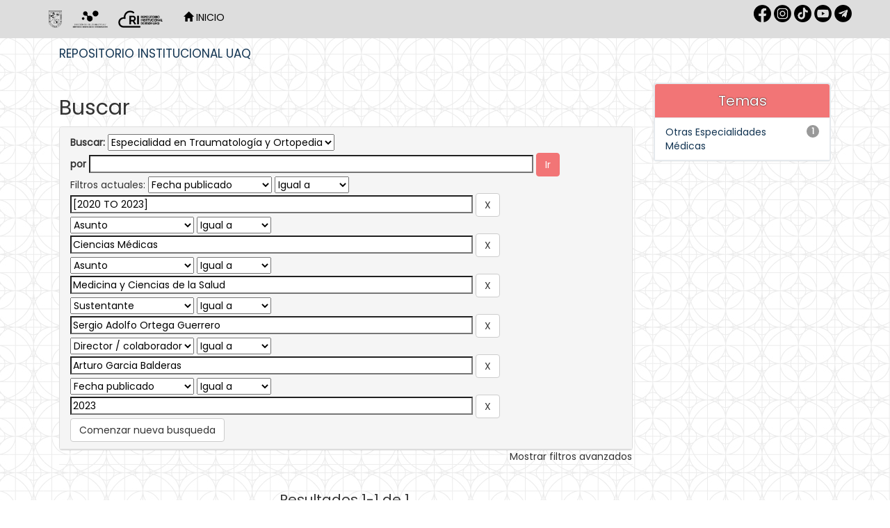

--- FILE ---
content_type: text/html;charset=UTF-8
request_url: https://ri-ng.uaq.mx/handle/123456789/8536/simple-search?query=&sort_by=score&order=desc&rpp=10&filter_field_1=dateIssued&filter_type_1=equals&filter_value_1=%5B2020+TO+2023%5D&filter_field_2=subject&filter_type_2=equals&filter_value_2=Ciencias+M%C3%A9dicas&filter_field_3=subject&filter_type_3=equals&filter_value_3=Medicina+y+Ciencias+de+la+Salud&filter_field_4=author&filter_type_4=equals&filter_value_4=Sergio+Adolfo+Ortega+Guerrero&filter_field_5=contributor&filter_type_5=equals&filter_value_5=Arturo+Garcia+Balderas&etal=0&filtername=dateIssued&filterquery=2023&filtertype=equals
body_size: 8177
content:


















<!DOCTYPE html>
<html>
    <head>
        <title>Repositorio Institucional UAQ: Buscar</title>
        <meta http-equiv="Content-Type" content="text/html; charset=UTF-8" />
        <meta name="Generator" content="DSpace 6.3" />
        <meta name="viewport" content="width=device-width, initial-scale=1.0">
        <link rel="shortcut icon" href="/favicon.ico" type="image/x-icon"/>
        <link rel="stylesheet" href="/static/css/jquery-ui-1.10.3.custom/redmond/jquery-ui-1.10.3.custom.css" type="text/css" />
        <link rel="stylesheet" href="/static/css/bootstrap/bootstrap.min.css" type="text/css" />
        <link rel="stylesheet" href="/static/css/bootstrap/bootstrap-theme.min.css" type="text/css" />
        <link rel="stylesheet" href="/static/css/bootstrap/dspace-theme.css" type="text/css" />
        <link href="https://fonts.cdnfonts.com/css/futura-std-4" rel="stylesheet">
        <link href="https://fonts.googleapis.com/css?family=Poppins" rel="stylesheet">
        <!-- Google tag (gtag.js) -->
        <script async src="https://www.googletagmanager.com/gtag/js?id=G-NXSVWY6SJJ"></script>
        <script>
        window.dataLayer = window.dataLayer || [];
        function gtag(){dataLayer.push(arguments);}
        gtag('js', new Date());

        gtag('config', 'G-NXSVWY6SJJ');
        </script>

        <link rel="search" type="application/opensearchdescription+xml" href="/open-search/description.xml" title="DSpace"/>

        
        <script type='text/javascript' src="/static/js/jquery/jquery-1.10.2.min.js"></script>
        <script type='text/javascript' src='/static/js/jquery/jquery-ui-1.10.3.custom.min.js'></script>
        <script type='text/javascript' src='/static/js/bootstrap/bootstrap.min.js'></script>
        <script type='text/javascript' src='/static/js/holder.js'></script>
        <script type="text/javascript" src="/utils.js"></script>
        <script type="text/javascript" src="/static/js/choice-support.js"> </script>
        


    
    
        <script>
            (function(i,s,o,g,r,a,m){i['GoogleAnalyticsObject']=r;i[r]=i[r]||function(){
            (i[r].q=i[r].q||[]).push(arguments)},i[r].l=1*new Date();a=s.createElement(o),
            m=s.getElementsByTagName(o)[0];a.async=1;a.src=g;m.parentNode.insertBefore(a,m)
            })(window,document,'script','//www.google-analytics.com/analytics.js','ga');

            ga('create', 'G-NXSVWY6SJJ', 'auto');
            ga('send', 'pageview');
        </script>
    


    
        <script type="text/javascript">
	var jQ = jQuery.noConflict();
	jQ(document).ready(function() {
		jQ( "#spellCheckQuery").click(function(){
			jQ("#query").val(jQ(this).attr('data-spell'));
			jQ("#main-query-submit").click();
		});
		jQ( "#filterquery" )
			.autocomplete({
				source: function( request, response ) {
					jQ.ajax({
						url: "/json/discovery/autocomplete?query=&filter_field_1=dateIssued&filter_type_1=equals&filter_value_1=%5B2020+TO+2023%5D&filter_field_2=subject&filter_type_2=equals&filter_value_2=Ciencias+M%C3%A9dicas&filter_field_3=subject&filter_type_3=equals&filter_value_3=Medicina+y+Ciencias+de+la+Salud&filter_field_4=author&filter_type_4=equals&filter_value_4=Sergio+Adolfo+Ortega+Guerrero&filter_field_5=contributor&filter_type_5=equals&filter_value_5=Arturo+Garcia+Balderas&filter_field_6=dateIssued&filter_type_6=equals&filter_value_6=2023",
						dataType: "json",
						cache: false,
						data: {
							auto_idx: jQ("#filtername").val(),
							auto_query: request.term,
							auto_sort: 'count',
							auto_type: jQ("#filtertype").val(),
							location: '123456789/8536'	
						},
						success: function( data ) {
							response( jQ.map( data.autocomplete, function( item ) {
								var tmp_val = item.authorityKey;
								if (tmp_val == null || tmp_val == '')
								{
									tmp_val = item.displayedValue;
								}
								return {
									label: item.displayedValue + " (" + item.count + ")",
									value: tmp_val
								};
							}))			
						}
					})
				}
			});
	});
	function validateFilters() {
		return document.getElementById("filterquery").value.length > 0;
	}
</script>
    
    

<!-- HTML5 shim and Respond.js IE8 support of HTML5 elements and media queries -->
<!--[if lt IE 9]>
  <script src="/static/js/html5shiv.js"></script>
  <script src="/static/js/respond.min.js"></script>
<![endif]--> 
    <link href='https://fonts.googleapis.com/css?family=Montserrat' rel='stylesheet'>
    <link href="https://fonts.googleapis.com/css?family=Poppins&display=swap" rel="stylesheet">
    </head>

    
    
    <body class="undernavigation">
<a class="sr-only" href="#content">Skip navigation</a>
<header class="navbar navbar-inverse navbar-fixed-top" style="background-color:#dddddd;border-bottom: none;">    
    
            <div class="container">
                























<style>

.navbar-inverse .navbar-nav>li>a {
    color: #FFF;
}

.redes{
width="30px";
height="30px";
}

</style>

       <div class="navbar-header" >
         <button type="button" class="navbar-toggle" data-toggle="collapse" data-target=".navbar-collapse">
           <span class="icon-bar"></span>
           <span class="icon-bar"></span>
           <span class="icon-bar"></span>
         </button>
         <a class="navbar-brand" href="/"><img style="filter:invert(1)" height="25" src="/image/1.Logo-UAQ.png" alt="DSpace logo" /></a>
         <a class="navbar-brand" href="/"><img style="filter:invert(1)" height="25" src="/image/logo_blanco.png" alt="DSpace logo" /></a>  
         <a class="navbar-brand" href="/"><img style="filter:invert(1)" height="25" src="/image/2.Logo-RI.png" alt="DSpace logo" /></a>
       </div>
       <nav class="collapse navbar-collapse bs-navbar-collapse" role="navigation" >
         <ul class="nav navbar-nav">
<!-- icono de Inicio
           <li class="" style="#008397"><a href="/"><span class="glyphicon glyphicon-home"></span> Inicio </a></li>
-->
           <li ><a style="color:black;text-transform:uppercase" href="/"><span class="glyphicon glyphicon-home"></span> Inicio </a></li>
 <!-- --> 

<!-- Lenguaje -->
  

<!-- Listar
           <li class="dropdown">
             <a href="#" class="dropdown-toggle" data-toggle="dropdown">Listar  <b class="caret"></b></a>
             <ul class="dropdown-menu">
               <li><a href="/community-list">Comunidades </a></li>
				<li class="divider"></li>
        <li class="dropdown-header">Buscar elementos por:</li>
				
				
				
				      			<li><a href="/browse?type=dateissued">Fecha de publicación</a></li>
					
				      			<li><a href="/browse?type=author">Autor</a></li>
					
				      			<li><a href="/browse?type=title">Título</a></li>
					
				      			<li><a href="/browse?type=subject">Tema</a></li>
					
				      			<li><a href="/browse?type=contributor">Director / colaboradores</a></li>
					
				    
				

            </ul>
          </li>
-->
       </ul>

<!-- Lenguaje
 
--> 
       <div class="nav navbar-nav navbar-right">
	<ul class="nav navbar-nav navbar-right" style="margin-top: 7px; padding-left: 20px;">
<a  target="_blank" href="https://www.facebook.com/dgbsdiuaq"><img style="filter:invert(1)" src="/image/1.rrss-fb.png"  width="25px" height="25px" /></a>
<a  target="_blank" href="https://www.instagram.com/dgbsdiuaq"><img style="filter:invert(1)" src="/image/2.rrss-ig.png" width="25px" height="25px" /></a>
<a  target="_blank" href="https://www.tiktok.com/@dgbsdiuaq"><img style="filter:invert(1)" src="/image/rrss-tt.png" width="25px" height="25px" /></a>
<a  target="_blank" href="https://www.youtube.com/channel/UC-lnYGtlcWiGrNXgF4jp_PA"><img style="filter:invert(1)" src="/image/5.rrss-yt.png" width="25px" height="25px" /></a>
<a  target="_blank" href="https://t.me/dgbsdiuaq"><img style="filter:invert(1)" src="/image/3.rrss-tg.png" width="25px" height="25px" /></a>
	</ul>
<!-- Servicios
	<ul class="nav navbar-nav navbar-right">
         <li class="dropdown">
         
             <a href="#" class="dropdown-toggle" data-toggle="dropdown"><span class="glyphicon glyphicon-user"></span> Servicios  <b class="caret"></b></a>
	             
             <ul class="dropdown-menu">
<li><a href="/mydspace">Mi DSpace </a></li>
<li><a href="/subscribe">Alertas </a></li>
<li><a href="/profile">Editar perfil </a></li>
		
             </ul>
           </li>
          </ul>
         --> 
   
<!--
   <form method="get" action="/simple-search" class="navbar-form navbar-right">
      <div class="form-group">
         <input type="text" class="form-control" placeholder="Busca tesis, revistas, libros... " name="query" id="tequery" size="25"/>
      </div>
      <button type="submit" class="btn btn-primary"><span class="glyphicon glyphicon-search"></span></button>

	</form> -->
</div>
    </nav>

            </div>


</header>

<main id="content" role="main" style="padding-bottom:0;margin-top: -10px;">
<!--
<div class="container banner">
    <div class="row">
        <div class="col-md-9 brand">
            <h1>DSpace <small>JSPUI</small></h1>
            <h4>DSpace almacena y facilita el acceso abierto a todo tipo de contenido digital incluyendo texto, imágenes, vídeos y colecciones de datos.</h4> <a href="http://www.dspace.org" class="btn btn-primary">Leer más</a> 
        </div>
        <div class="col-md-3"><img class="pull-right" src="/image/logo.gif" alt="DSpace logo" />
        </div>
    </div>
</div>
<br/>
 -->
                

<!-- zona abajo del header --> 
<div class="container">
    



  

<ol class="breadcrumb btn-success">

  <li><a href="/">Repositorio Institucional UAQ</a></li>

</ol>

</div>                
 

<!--
      <div id="caratula" style="position: relative; text-align: center; padding-left: 0%; background-color: #008397;">
         <img src="https://bibliotecasuaq.github.io/dgbsdi-site/images/BannerHeaderMuralcolor.png" width="73%"/>
         <div style="position: absolute; top: 50%; left: 50%; transform: translate(-50%, -50%);">
                <span style="color: #FFFFFF; font-size: 30px; font-weight: bold;">
                Explora TESIUAQ DGBSDI-UAQ <br /></span>
                <span style="color: #FFFFFF; font-size: 15px;">
                Encuentra documentos académicos, científicos, tencológicos que se producen en nuestra alma máter.</span>
        </div>
      </div>
-->

        
<div class="container" style="/*border-left: solid 2px #E5E9ED;border-right: solid 2px #E5E9ED;*/">

    <div class="row">
    <div class="col-md-9">
	







































    
<h2>Buscar</h2>

<div class="discovery-search-form panel panel-default">
    
	<div class="discovery-query panel-heading">
    <form action="simple-search" method="get">
        <label for="tlocation">
         	Buscar: 
        </label>
        <select name="location" id="tlocation" class="cajaTexto">

            <option value="/">Todo </option>

            <option value="123456789/3996" >
                Tesis
            </option>

            <option value="123456789/4211" >
                Facultad de Medicina
            </option>

            <option value="123456789/8519" >
                Especialidad
            </option>

            <option value="123456789/8536" selected="selected">
                Especialidad en Traumatología y Ortopedia
            </option>

        </select><br/>
<style>
@media screen and (max-width: 600px){
	.cajaTexto{
		width: 90%;
    	}
}
</style>
        <label for="query">por </label>
        <input class="cajaTexto"  type="text" size="50" id="query" name="query" value=""/>
        <input type="submit" id="main-query-submit" class="btn btn-primary" value="Ir " />
                  
        <input type="hidden" value="10" name="rpp" />
        <input type="hidden" value="score" name="sort_by" />
        <input type="hidden" value="desc" name="order" />
                                
		<div class="discovery-search-appliedFilters">
		<span>Filtros actuales:</span>
		
			    <select id="filter_field_1" name="filter_field_1">
				<option value="title">Titulo</option><option value="author">Sustentante</option><option value="subject">Asunto</option><option value="contributor">Director / colaborador</option><option value="dateIssued" selected="selected">Fecha publicado</option><option value="original_bundle_descriptions">Texto en fichero</option>
				</select>
				<select id="filter_type_1" name="filter_type_1">
				<option value="equals" selected="selected">Igual a</option><option value="contains">Contiene</option><option value="authority">ID</option><option value="notequals">No igual a</option><option value="notcontains">No contiene</option><option value="notauthority">No es ID</option>
				</select>
				<input type="text" id="filter_value_1" name="filter_value_1" value="[2020&#x20;TO&#x20;2023]" size="45"/>
				<input class="btn btn-default" type="submit" id="submit_filter_remove_1" name="submit_filter_remove_1" value="X" />
				<br/>
				
			    <select id="filter_field_2" name="filter_field_2">
				<option value="title">Titulo</option><option value="author">Sustentante</option><option value="subject" selected="selected">Asunto</option><option value="contributor">Director / colaborador</option><option value="dateIssued">Fecha publicado</option><option value="original_bundle_descriptions">Texto en fichero</option>
				</select>
				<select id="filter_type_2" name="filter_type_2">
				<option value="equals" selected="selected">Igual a</option><option value="contains">Contiene</option><option value="authority">ID</option><option value="notequals">No igual a</option><option value="notcontains">No contiene</option><option value="notauthority">No es ID</option>
				</select>
				<input type="text" id="filter_value_2" name="filter_value_2" value="Ciencias&#x20;Médicas" size="45"/>
				<input class="btn btn-default" type="submit" id="submit_filter_remove_2" name="submit_filter_remove_2" value="X" />
				<br/>
				
			    <select id="filter_field_3" name="filter_field_3">
				<option value="title">Titulo</option><option value="author">Sustentante</option><option value="subject" selected="selected">Asunto</option><option value="contributor">Director / colaborador</option><option value="dateIssued">Fecha publicado</option><option value="original_bundle_descriptions">Texto en fichero</option>
				</select>
				<select id="filter_type_3" name="filter_type_3">
				<option value="equals" selected="selected">Igual a</option><option value="contains">Contiene</option><option value="authority">ID</option><option value="notequals">No igual a</option><option value="notcontains">No contiene</option><option value="notauthority">No es ID</option>
				</select>
				<input type="text" id="filter_value_3" name="filter_value_3" value="Medicina&#x20;y&#x20;Ciencias&#x20;de&#x20;la&#x20;Salud" size="45"/>
				<input class="btn btn-default" type="submit" id="submit_filter_remove_3" name="submit_filter_remove_3" value="X" />
				<br/>
				
			    <select id="filter_field_4" name="filter_field_4">
				<option value="title">Titulo</option><option value="author" selected="selected">Sustentante</option><option value="subject">Asunto</option><option value="contributor">Director / colaborador</option><option value="dateIssued">Fecha publicado</option><option value="original_bundle_descriptions">Texto en fichero</option>
				</select>
				<select id="filter_type_4" name="filter_type_4">
				<option value="equals" selected="selected">Igual a</option><option value="contains">Contiene</option><option value="authority">ID</option><option value="notequals">No igual a</option><option value="notcontains">No contiene</option><option value="notauthority">No es ID</option>
				</select>
				<input type="text" id="filter_value_4" name="filter_value_4" value="Sergio&#x20;Adolfo&#x20;Ortega&#x20;Guerrero" size="45"/>
				<input class="btn btn-default" type="submit" id="submit_filter_remove_4" name="submit_filter_remove_4" value="X" />
				<br/>
				
			    <select id="filter_field_5" name="filter_field_5">
				<option value="title">Titulo</option><option value="author">Sustentante</option><option value="subject">Asunto</option><option value="contributor" selected="selected">Director / colaborador</option><option value="dateIssued">Fecha publicado</option><option value="original_bundle_descriptions">Texto en fichero</option>
				</select>
				<select id="filter_type_5" name="filter_type_5">
				<option value="equals" selected="selected">Igual a</option><option value="contains">Contiene</option><option value="authority">ID</option><option value="notequals">No igual a</option><option value="notcontains">No contiene</option><option value="notauthority">No es ID</option>
				</select>
				<input type="text" id="filter_value_5" name="filter_value_5" value="Arturo&#x20;Garcia&#x20;Balderas" size="45"/>
				<input class="btn btn-default" type="submit" id="submit_filter_remove_5" name="submit_filter_remove_5" value="X" />
				<br/>
				
			    <select id="filter_field_6" name="filter_field_6">
				<option value="title">Titulo</option><option value="author">Sustentante</option><option value="subject">Asunto</option><option value="contributor">Director / colaborador</option><option value="dateIssued" selected="selected">Fecha publicado</option><option value="original_bundle_descriptions">Texto en fichero</option>
				</select>
				<select id="filter_type_6" name="filter_type_6">
				<option value="equals" selected="selected">Igual a</option><option value="contains">Contiene</option><option value="authority">ID</option><option value="notequals">No igual a</option><option value="notcontains">No contiene</option><option value="notauthority">No es ID</option>
				</select>
				<input type="text" id="filter_value_6" name="filter_value_6" value="2023" size="45"/>
				<input class="btn btn-default" type="submit" id="submit_filter_remove_6" name="submit_filter_remove_6" value="X" />
				<br/>
				
		</div>

<a class="btn btn-default" href="/simple-search">Comenzar nueva busqueda</a>	
		</form>
		</div>


<!-- FILTROS AVANZADOS -->
<script>
function fShow() {
  var x = document.getElementById("dFiltros");
  if (x.style.display === "none") {
    x.style.display = "block";
  } else {
    x.style.display = "none";
  }
}
</script>
<span onclick="fShow()" style="float: right;">Mostrar filtros avanzados</span>
<div id="dFiltros" style="display: none;">

		<div class="discovery-search-filters panel-body" >
		<h5>Añadir filtros:</h5>
		<p class="discovery-search-filters-hint">Usa los filtros para afinar la busqueda.</p>
		<form action="simple-search" method="get">
		<input type="hidden" value="123456789&#x2F;8536" name="location" />
		<input type="hidden" value="" name="query" />
		
				    <input type="hidden" id="filter_field_1" name="filter_field_1" value="dateIssued" />
					<input type="hidden" id="filter_type_1" name="filter_type_1" value="equals" />
					<input type="hidden" id="filter_value_1" name="filter_value_1" value="[2020&#x20;TO&#x20;2023]" />
					
				    <input type="hidden" id="filter_field_2" name="filter_field_2" value="subject" />
					<input type="hidden" id="filter_type_2" name="filter_type_2" value="equals" />
					<input type="hidden" id="filter_value_2" name="filter_value_2" value="Ciencias&#x20;Médicas" />
					
				    <input type="hidden" id="filter_field_3" name="filter_field_3" value="subject" />
					<input type="hidden" id="filter_type_3" name="filter_type_3" value="equals" />
					<input type="hidden" id="filter_value_3" name="filter_value_3" value="Medicina&#x20;y&#x20;Ciencias&#x20;de&#x20;la&#x20;Salud" />
					
				    <input type="hidden" id="filter_field_4" name="filter_field_4" value="author" />
					<input type="hidden" id="filter_type_4" name="filter_type_4" value="equals" />
					<input type="hidden" id="filter_value_4" name="filter_value_4" value="Sergio&#x20;Adolfo&#x20;Ortega&#x20;Guerrero" />
					
				    <input type="hidden" id="filter_field_5" name="filter_field_5" value="contributor" />
					<input type="hidden" id="filter_type_5" name="filter_type_5" value="equals" />
					<input type="hidden" id="filter_value_5" name="filter_value_5" value="Arturo&#x20;Garcia&#x20;Balderas" />
					
				    <input type="hidden" id="filter_field_6" name="filter_field_6" value="dateIssued" />
					<input type="hidden" id="filter_type_6" name="filter_type_6" value="equals" />
					<input type="hidden" id="filter_value_6" name="filter_value_6" value="2023" />
					
		<select id="filtername" name="filtername">
		<option value="title">Titulo</option><option value="author">Sustentante</option><option value="subject">Asunto</option><option value="contributor">Director / colaborador</option><option value="dateIssued">Fecha publicado</option><option value="original_bundle_descriptions">Texto en fichero</option>
		</select>
		<select id="filtertype" name="filtertype">
		<option value="equals">Igual a</option><option value="contains">Contiene</option><option value="authority">ID</option><option value="notequals">No igual a</option><option value="notcontains">No contiene</option><option value="notauthority">No es ID</option>
		</select>
		<input type="text" id="filterquery" name="filterquery" size="45" required="required" />
		<input type="hidden" value="10" name="rpp" />
		<input type="hidden" value="score" name="sort_by" />
		<input type="hidden" value="desc" name="order" />
		<input class="btn btn-default" type="submit" value="Añadir" onclick="return validateFilters()" />
		</form>
		</div>        

        
   <div class="discovery-pagination-controls panel-footer" id="dFiltros">
   <form action="simple-search" method="get">
   <input type="hidden" value="123456789&#x2F;8536" name="location" />
   <input type="hidden" value="" name="query" />
	
				    <input type="hidden" id="filter_field_1" name="filter_field_1" value="dateIssued" />
					<input type="hidden" id="filter_type_1" name="filter_type_1" value="equals" />
					<input type="hidden" id="filter_value_1" name="filter_value_1" value="[2020&#x20;TO&#x20;2023]" />
					
				    <input type="hidden" id="filter_field_2" name="filter_field_2" value="subject" />
					<input type="hidden" id="filter_type_2" name="filter_type_2" value="equals" />
					<input type="hidden" id="filter_value_2" name="filter_value_2" value="Ciencias&#x20;Médicas" />
					
				    <input type="hidden" id="filter_field_3" name="filter_field_3" value="subject" />
					<input type="hidden" id="filter_type_3" name="filter_type_3" value="equals" />
					<input type="hidden" id="filter_value_3" name="filter_value_3" value="Medicina&#x20;y&#x20;Ciencias&#x20;de&#x20;la&#x20;Salud" />
					
				    <input type="hidden" id="filter_field_4" name="filter_field_4" value="author" />
					<input type="hidden" id="filter_type_4" name="filter_type_4" value="equals" />
					<input type="hidden" id="filter_value_4" name="filter_value_4" value="Sergio&#x20;Adolfo&#x20;Ortega&#x20;Guerrero" />
					
				    <input type="hidden" id="filter_field_5" name="filter_field_5" value="contributor" />
					<input type="hidden" id="filter_type_5" name="filter_type_5" value="equals" />
					<input type="hidden" id="filter_value_5" name="filter_value_5" value="Arturo&#x20;Garcia&#x20;Balderas" />
					
				    <input type="hidden" id="filter_field_6" name="filter_field_6" value="dateIssued" />
					<input type="hidden" id="filter_type_6" name="filter_type_6" value="equals" />
					<input type="hidden" id="filter_value_6" name="filter_value_6" value="2023" />
						
           <label for="rpp">Resultados por página</label>
           <select name="rpp" id="rpp">

                   <option value="5" >5</option>

                   <option value="10" selected="selected">10</option>

                   <option value="15" >15</option>

                   <option value="20" >20</option>

                   <option value="25" >25</option>

                   <option value="30" >30</option>

                   <option value="35" >35</option>

                   <option value="40" >40</option>

                   <option value="45" >45</option>

                   <option value="50" >50</option>

                   <option value="55" >55</option>

                   <option value="60" >60</option>

                   <option value="65" >65</option>

                   <option value="70" >70</option>

                   <option value="75" >75</option>

                   <option value="80" >80</option>

                   <option value="85" >85</option>

                   <option value="90" >90</option>

                   <option value="95" >95</option>

                   <option value="100" >100</option>

           </select>
           &nbsp;|&nbsp;

               <label for="sort_by">Ordenar por</label>
               <select name="sort_by" id="sort_by">
                   <option value="score">Relevancia</option>
 <option value="dc.title_sort" >Título</option> <option value="dc.date.issued_dt" >Fecha de Subida</option>
               </select>

           <label for="order">En orden</label>
           <select name="order" id="order">
               <option value="ASC" >Ascendente</option>
               <option value="DESC" selected="selected">Descendente</option>
           </select>
           <label for="etal">Sustentante/registro</label>
           <select name="etal" id="etal">

               <option value="0" selected="selected">Todo</option>
<option value="1" >1</option>
                       <option value="5" >5</option>

                       <option value="10" >10</option>

                       <option value="15" >15</option>

                       <option value="20" >20</option>

                       <option value="25" >25</option>

                       <option value="30" >30</option>

                       <option value="35" >35</option>

                       <option value="40" >40</option>

                       <option value="45" >45</option>

                       <option value="50" >50</option>

           </select>
           <input class="btn btn-default" type="submit" name="submit_search" value="Actualizar" />


</form>
   </div>
</div>   

</div>
<!-- FILTROS AVANZADOS -->


<hr/>
<style>
@media screen and (max-width: 600px){
.table tbody>tr>th{
         padding: 0px !important;
   }
.oddRowOddCol{
         padding: 0px !important;
   }
.oddRowEvenCol{
         padding: 0px !important;
   }
.table thead>tr>th, .table tbody>tr>th, .table tfoot>tr>th, .table thead>tr>td, .table tbody>tr>td, .table tfoot>tr>td{
	padding: 0px !important;
	}
}
</style>
<div class="discovery-result-pagination row container">

    
	<div class="alert alert-info">Resultados 1-1 de 1. </div>
    <ul class="pagination pull-right">
	<li class="disabled"><span>Anterior </span></li>
	
	<li class="active"><span>1</span></li>

	<li class="disabled"><span>Siguiente </span></li>
	</ul>
<!-- give a content to the div -->
</div>
<div class="discovery-result-results">





    <div class="panel panel-info">
    <div class="panel-heading">Resultados por ítem: </div>
    <table align="center" class="table" summary="This table browses all dspace content">
<tr>
<th id="t1" class="oddRowEvenCol">Título</th><th id="t2" class="oddRowOddCol">Autor(es)</th><th id="t3" class="oddRowEvenCol">Fecha de publicación</th></tr><tr><td headers="t1" ><a href="/handle/123456789/8398">Asociación&#x20;de&#x20;la&#x20;distancia&#x20;TT&#x20;-&#x20;TG&#x20;en&#x20;pacientes&#x20;con&#x20;síndrome&#x20;de&#x20;dolor&#x20;anterior&#x20;de&#x20;rodilla,&#x20;en&#x20;el&#x20;Hospital&#x20;General&#x20;de&#x20;Querétaro</a></td><td headers="t2" ><em><a href="/browse?type=author&amp;value=Sergio+Adolfo+Ortega+Guerrero&amp;value_lang=es_ES">Sergio&#x20;Adolfo&#x20;Ortega&#x20;Guerrero</a></em></td><td headers="t3" nowrap="nowrap" align="right">1-ene-2023</td></tr>
</table>

    </div>

</div> 

















            

	</div>
	<div class="col-md-3">
                    


<h3 class="facets">Filtrar resultados</h3>
<div id="facets" class="facetsBox">

<div id="facet_subject" class="panel panel-success">
	    <div class="panel-heading">Temas</div>
	    <ul class="list-group"><li class="list-group-item"><span class="badge">1</span> <a href="/handle/123456789/8536/simple-search?query=&amp;sort_by=score&amp;order=desc&amp;rpp=10&amp;filter_field_1=dateIssued&amp;filter_type_1=equals&amp;filter_value_1=%5B2020+TO+2023%5D&amp;filter_field_2=subject&amp;filter_type_2=equals&amp;filter_value_2=Ciencias+M%C3%A9dicas&amp;filter_field_3=subject&amp;filter_type_3=equals&amp;filter_value_3=Medicina+y+Ciencias+de+la+Salud&amp;filter_field_4=author&amp;filter_type_4=equals&amp;filter_value_4=Sergio+Adolfo+Ortega+Guerrero&amp;filter_field_5=contributor&amp;filter_type_5=equals&amp;filter_value_5=Arturo+Garcia+Balderas&amp;filter_field_6=dateIssued&amp;filter_type_6=equals&amp;filter_value_6=2023&amp;etal=0&amp;filtername=subject&amp;filterquery=Otras+Especialidades+M%C3%A9dicas&amp;filtertype=equals"
                title="Filter by Otras Especialidades Médicas">
                Otras Especialidades Médicas</a></li></ul></div>

</div>


    </div>
    </div>       

</div>
</main>
<style>

   @media (min-width: 768px){
      .margen{
         padding-left: 25% ;
      }
   }

   @media screen and (max-width: 600px){
      .margen{
         padding-left: 2% ;
      }
   }
@import url('https://fonts.googleapis.com/css2?family=Montserrat:wght@300;400;700&family=Roboto:wght@300;400;700&display=swap');
:root { --color-fondo: #123452; --color-texto: #ffffff; --color-hover: #cccccc; --fuente-principal: "Montserrat", "Roboto", sans-serif;} 
#pie-de-pagina { background-color: var(--color-fondo); color: var(--color-texto); padding: 20px 15%; padding-top:40px; border-top-left-radius: 10px; border-top-right-radius: 10px;background-image: url(https://raw.githubusercontent.com/BibliotecasUAQ/dgbsdi-site/main/nuevaidentidad/ELEMENTOS%20FOOTER-15.svg);
    background-repeat: no-repeat;
    background-position: right bottom;
    background-size: auto 80%;background-position: right calc(100% + 20px);}
#pie-de-pagina .footer-grid { display: grid; grid-template-columns: repeat(auto-fit, minmax(190px, 1fr)); gap: 20px;}
#pie-de-pagina #volver_arriba{text-align: right; font-family: var(--fuente-principal); font-size: 16px; font-weight: bold; color: var(--color-texto);}
#pie-de-pagina #volver_arriba a {text-align: right; font-family: var(--fuente-principal); font-size: 16px; font-weight: bold; color: var(--color-texto);}
#pie-de-pagina h3 {margin-bottom: 15px; font-size: 14px; color: var(--color-texto);}
#pie-de-pagina ul {list-style: disc; padding-left: 20px;}
#pie-de-pagina ul li {margin-bottom: 5px;} 
#pie-de-pagina ul li a {text-decoration: none; color: var(--color-texto); font-size: 14px; transition: color 0.3s ease;}
#pie-de-pagina ul li a:hover, #pie-de-pagina ul li a:focus {text-decoration: underline; color: var(--color-hover);}
#pie-de-pagina .social-icons {display: flex; gap: 10px; margin-top: 15px;}
#pie-de-pagina .social-icons a {text-decoration: none; color: var(--color-texto); transition: color 0.3s ease;}
#pie-de-pagina .social-icons a:hover {color: var(--color-hover);} 
#pie-de-pagina .social-icons img {width: 35px; height: 35px; transition: transform 0.2s ease;}
#pie-de-pagina .social-icons a:hover img {transform: scale(1.2);}
#pie-de-pagina .espacio-footer {height: 140px;}
#pie-de-pagina .logo-footer {position: absolute; bottom: -20px; /*left: 50%; transform: translateX(-50%);*/ left: auto; transform: none; right: 0px; width: 1100px; pointer-events: none;}
</style>
            
<footer id="pie-de-pagina">
<div id="volver_arriba"><a href="#" id="backToTop">Volver arriba &and;</a><br /><br /></div>
<div class="footer-grid"><nav>
<h3>Administraci&oacute;n Central</h3>
<ul>
<li><a href="https://www.uaq.mx/">P&aacute;gina principal</a></li>
<li><a href="https://rectoria.uaq.mx/">Rector&iacute;a</a></li>
<li><a href="https://www.uaq.mx/index.php/conocenos/secretarias">Secretarios</a></li>
<li><a href="https://www.uaq.mx/index.php/conocenos/direcciones">Direcciones</a></li>
<li><a href="https://www.uaq.mx/index.php/conocenos/coordinaciones">Coordinaciones</a></li>
<li><a href="https://www.uaq.mx/index.php/conocenos/facultades">Facultades</a></li>
<li><a href="https://www.uaq.mx/index.php/conocenos/campus">Campus</a></li>
</ul>
</nav><nav>
<h3>Enlaces</h3>
<ul>
<li><a href="https://www.uaq.mx/diti/index.php/servicios/correo-electronico-institucional">Correo de Empleados UAQ</a></li>
<li><a href="https://directorio.uaq.mx/">Directorio</a></li>
<li><a href="https://tv.uaq.mx/">TV UAQ</a></li>
<li><a href="https://radio.uaq.mx/">Radio UAQ</a></li>
<li><a href="https://www.uaq.mx/index.php/conocenos/sobre-la/calendario">Calendario Escolar</a></li>
<li><a href="https://acervo.uaq.mx/">Bibliotecas</a></li>
<li><a href="https://contraloria.uaq.mx/">Contralor&iacute;a Social</a></li>
<li><a href="https://www.uaq.mx/index.php/servicios/map-site">Mapa de sitio</a></li>
</ul>
</nav><nav>
<h3>Comunidades</h3>
<ul>
<li><a href="https://www.uaq.mx/index.php/comunidades/comu-alum">Alumnos</a></li>
<li><a href="https://comunidad.uaq.mx:8011/email/index.html">Correo Alumnos UAQ</a></li>
<li><a href="https://www.uaq.mx/diti/index.php/servicios/correo-electronico-institucional">Solicitud Correo</a></li>
<li><a href="https://www.uaq.mx/index.php/comunidades/comu-doce">Docentes</a></li>
<li><a href="https://www.uaq.mx/index.php/comunidades/comu-admin">Administrativos</a></li>
</ul>
</nav><nav>
<h3>Educaci&oacute;n Continua</h3>
<ul>
<li><a href="https://www.uaq.mx/index.php/oferta-educativa/programas-educativos">Programas educativos</a></li>
<li><a href="https://www.uaq.mx/index.php/oferta-educativa/teconvoca">Convocatorias</a></li>
</ul>
<div class="social-icons"><a href="https://www.facebook.com/uaq.mx/?locale=es_LA" aria-label="Facebook" target="_blank" rel="noopener"> <img src="https://raw.githubusercontent.com/BibliotecasUAQ/dgbsdi-site/main/nuevaidentidad/Facebook_BS.svg" alt="Facebook" /></a> <a href="https://www.instagram.com/uaq_mx/" aria-label="Instagram" target="_blank" rel="noopener"> <img src="https://raw.githubusercontent.com/BibliotecasUAQ/dgbsdi-site/main/nuevaidentidad/Instagram_BS.svg" alt="Instagram" /> </a> <a href="https://www.tiktok.com/@uaq.mx?lang=es" aria-label="TikTok" target="_blank" rel="noopener"><img src="https://raw.githubusercontent.com/BibliotecasUAQ/dgbsdi-site/main/nuevaidentidad/TikTok_BS.svg" alt="TikTok" /></a> <a href="https://twitter.com/UAQmx?ref_src=twsrc%5Egoogle%7Ctwcamp%5Eserp%7Ctwgr%5Eauthor" aria-label="X" target="_blank" rel="noopener"><img src="https://raw.githubusercontent.com/BibliotecasUAQ/dgbsdi-site/main/nuevaidentidad/X_BS.svg" alt="X" /></a></div>
</nav></div>
<div class="espacio-footer"></div>
</footer>
<script>
$(document).ready(function(){
    $("#backToTop").click(function(e){
        e.preventDefault();
        $("html, body").animate({ scrollTop: 0 }, "slow");
    });
});
</script>
    </body>
</html>

